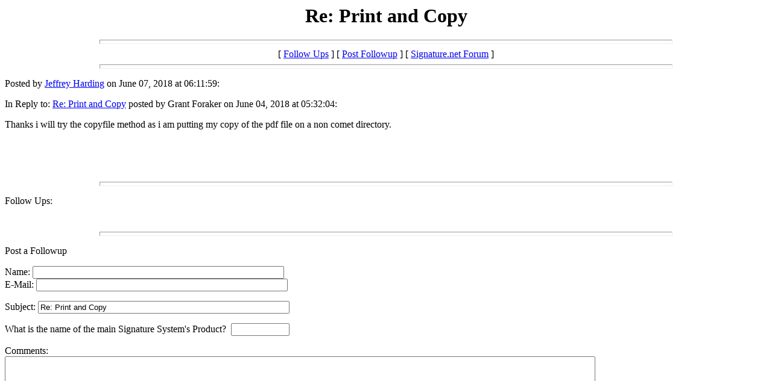

--- FILE ---
content_type: text/html
request_url: http://support.signature.net/messages/23555.htm
body_size: 1170
content:
<html>
  <head>
    <title>Re: Print and Copy</title>
  </head>
  <body>
    <center>
      <h1>Re: Print and Copy</h1>
    </center>
<hr size=7 width=75%>
<script type='text/javascript'>
if (navigator.userAgent.toLowerCase().indexOf('iphone')!=-1) {document.write('<font size=+3>');}
</script>
<center>[ <a href="#followups">Follow Ups</a> ] [ <a href="#postfp">Post Followup</a> ] [ <a href="http://support.signature.net/index.htm">Signature.net Forum</a> ]</center>
<hr size=7 width=75%><p>
Posted by <a href="mailto:&#106;&#101;&#102;&#102;&#114;&#101;&#121;&#104;&#64;&#118;&#103;&#115;&#117;&#112;&#112;&#108;&#121;&#46;&#99;&#111;&#109;?subject=I just responded to your support message&body=I just responded to your posting on http://support.signature.net
">Jeffrey Harding</a> on June 07, 2018 at 06:11:59:
<p>
<!--(50.194.86.246) -->
In Reply to: <a href="23552.htm">Re: Print and Copy</a> posted by Grant Foraker on June 04, 2018 at 05:32:04:<p>
Thanks i will try the copyfile method as i am putting my copy of the pdf file on a non comet directory.<p><br>
<br>
<br><hr size=7 width=75%><p>
<a name="followups">Follow Ups:</a><br>
<ul><!--insert: 23555-->
</ul><!--end: 23555-->
<br><hr size=7 width=75%><p>
<a name="postfp">Post a Followup</a><p>
<form method=POST action="/cgi-bin/forum.pl" enctype="multipart/form-data">
<input type=hidden name="followup" value="23551,23552,23555">
<input type=hidden name="origname" value="Jeffrey Harding">
<input type=hidden name="origemail" value="&#106;&#101;&#102;&#102;&#114;&#101;&#121;&#104;&#64;&#118;&#103;&#115;&#117;&#112;&#112;&#108;&#121;&#46;&#99;&#111;&#109;">
<input type=hidden name="origsubject" value="Re: Print and Copy">
<input type=hidden name="origdate" value="June 07, 2018 at 06:11:59">
Name: <input type=text name="name" size=50><br>
E-Mail: <input type=text name="email" size=50><p>
Subject: <input type=text name="subject"value="Re: Print and Copy" size=50><p>
<input type=hidden name="challenge" value="001">
What is the name of the main Signature System's Product?&nbsp;&nbsp;<input type=text name="response" size=10><p>
Comments:<br>
<textarea name="body" COLS=120 ROWS=10>
</textarea>
<p>
Optional Link URL: <input type=text name="url" size=50><br>
Link Title: <input type=text name="url_title" size=48><br>
Optional Image URL: <input type=text name="img" size=49><p>
You may attach up to 5 files to your followup (see below): <br>
<input type="file" name="FILE1" size="30"><br><input type="file" name="FILE2" size="30"><br><input type="file" name="FILE3" size="30"><br><input type="file" name="FILE4" size="30"><br><input type="file" name="FILE5" size="30"><br><input type=submit value="Submit Follow Up"> <input type=reset>
</form><p> Each file can be a maximum of <strong>1MB</strong> in length Uploaded files will be purged from the server on a regular basis.<p><hr size=7 width=75%>
<center>[ <a href="#followups">Follow Ups</a> ] [ <a href="#postfp">Post Followup</a> ] [ <a href="http://support.signature.net/index.htm">Signature.net Forum</a> ]</center>
<script type='text/javascript'>
if (navigator.userAgent.toLowerCase().indexOf('iphone')!=-1) {document.write('</font>');}
</script>
</body></html>
